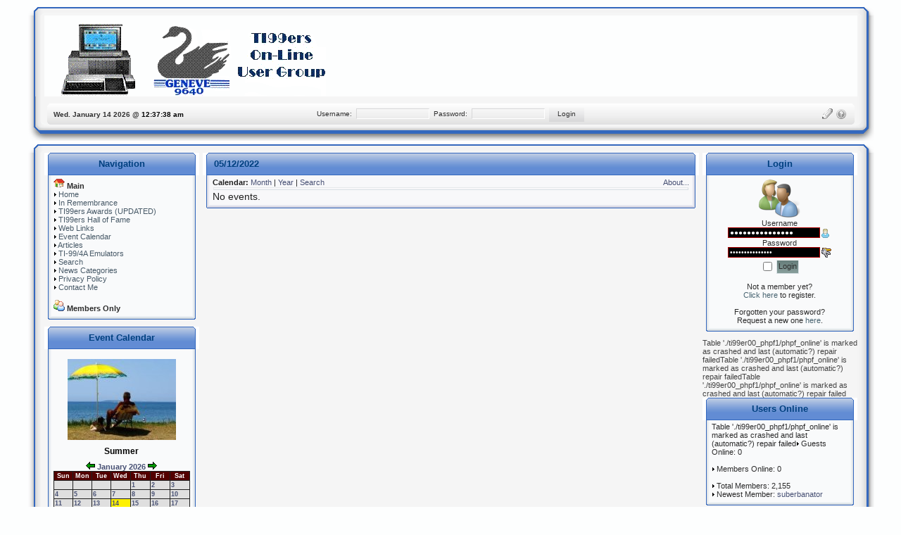

--- FILE ---
content_type: text/html; charset=UTF-8
request_url: http://ti99ers.peterfleeman.com/infusions/aw_ecal_panel/day.php?date=2022-05-12
body_size: 34616
content:
<!DOCTYPE html PUBLIC '-//W3C//DTD XHTML 1.0 Transitional//EN' 'http://www.w3.org/TR/xhtml1/DTD/xhtml1-transitional.dtd'>
<html xmlns='http://www.w3.org/1999/xhtml' xml:lang='en' lang='en'>
<head>
<title>TI99ers On-Line User Group</title>
<meta http-equiv='Content-Type' content='text/html; charset=iso-8859-1' />
<meta name='description' content='' />
<meta name='keywords' content='TI99ers, olug, TI-99, Geneve' />
<link rel='stylesheet' href='../../themes/TLC/styles.css' type='text/css' media='screen' />
<link rel='shortcut icon' href='../../images/favicon.ico' type='image/x-icon' />
<script type='text/javascript' src='../../includes/jquery/jquery.js'></script>
<script type='text/javascript' src='../../includes/jscript.js'></script>
<link rel='stylesheet' href='../../infusions/aw_ecal_panel/css/calendar.css' type='text/css' />
<link rel='stylesheet' href='../../infusions/super_user_info_panel/include/userstyle.css' type='text/css' />
<script type='text/javascript' src='../../infusions/super_user_info_panel/include/eui.js'></script>
</head>
<body>
<table cellspacing='0' cellpadding='0' width='96%' align='center'><tr>
<td class='my-top-left'></td>
<td class='my-top-center'></td>
<td class='my-top-right'></td>
</tr><tr>
<td class='border-left'></td>
<td class='full-header' align='center'>
<table cellpadding='0' cellspacing='0' width='100%' align='center' border='0'><tr>
<td align='left' width='50%' valign='top'><img src='../../images/olug_logo.png' width='400' height='105' border='0' /></td>
<td align='right' width='50%' valign='top'></td>
</tr></table>
<td align='right' class='border-right'></td>
<table cellpadding='0' cellspacing='0' width='96%' align='center'><tr>
<td class='header-btm-left'></td>
<td class='header-btm' width='20%' valign='middle'>
<span class='clock'>Wed. January 14 2026&nbsp;@</span>
<span id='tick2'>
</span>
<script type='text/Javascript'>
<!--

/*By JavaScript Kit
http://javascriptkit.com
Credit MUST stay intact for use
*/

function show2(){
if (!document.all&&!document.getElementById)
return
thelement=document.getElementById? document.getElementById('tick2'): document.all.tick2
var Digital=new Date()
var hours=Digital.getHours()
var minutes=Digital.getMinutes()
var seconds=Digital.getSeconds()
var dn='pm'
if (hours<12)
dn='am'
if (hours>12)
hours=hours-12
if (hours==0)
hours=12
if (minutes<=9)
minutes='0'+minutes
if (seconds<=9)
seconds='0'+seconds
var ctime=hours+':'+minutes+':'+seconds+' '+dn
thelement.innerHTML='<b style=\'font-size:1em;color:#000;\'>'+ctime+'</b>'
setTimeout('show2()',1000)
}
window.onload=show2
//-->
</script>
</td>
<td class='header-btm' align='center' valign='middle'>

<form name='loginform2' method='post' action='day.php'>
Username:&nbsp;
<input type='text' name='user_name' class='textbox' style='width:100px;'/>&nbsp;
Password:&nbsp;
<input type='password' name='user_pass' class='textbox' style='width:100px;'/>&nbsp;
<input type='submit' name='login' value='Login' class='button2'/>
</form></td>
<td class='header-btm' align='right' valign='middle' width='20%'>
      <div id='menu'>
        <ul>
        <li><a id='lp' href='../../lostpassword.php' title='Lost password'></a></li>
        <li><a id='register' href='../../register.php' title='Register'></a></li> 

        </ul>
      </div>
      </td>
<td align='right' class='header-btm-right'></td>
</tr></table>
<div class='spacer2'></div>
<table cellpadding='0' cellspacing='0' align='center'><tr>
<td>
</td>
</tr></table>
<table cellpadding='0' cellspacing='0' width='96%' align='center'><tr>
<td><img src='../../themes/TLC/images/center-left.png' alt='center-left.png' /></td>
<td class='content' style='width:100%;'></td>
<td align='right'><img src='../../themes/TLC/images/center-right.png' alt='center-right.png' /></td>
</tr></table>
<table cellpadding='0' cellspacing='0' border='0' width='96%' align='center'><tr>
<td class='border-left'></td>
<td class='side-border-left' valign='top'><table cellpadding='0' cellspacing='0' style='width:100%;'><tr>
<td class='scapmain-left'></td>
<td align='center' class='scapmain'>Navigation</td>
<td align='right' class='scapmain-right'></td>
</tr></table>
<table cellpadding='0' cellspacing='0' style='width:100%;'><tr>
<td class='side-left'></td>
<td class='side-body'>
<img src='../../infusions/navigation_panel/images/main.png' width='16 height='16' alt=''>&nbsp;<strong>Main</strong><br />
<span class='indent'><img src='../../themes/TLC/images/bullet.gif'></span> <a href='../../index.php' class='side'>Home</a><br />
<span class='indent'><img src='../../themes/TLC/images/bullet.gif'></span> <a href='../../viewpage.php?page_id=4' class='side'>In Remembrance</a><br />
<span class='indent'><img src='../../themes/TLC/images/bullet.gif'></span> <a href='../../viewpage.php?page_id=5' class='side'>TI99ers Awards (UPDATED)</a><br />
<span class='indent'><img src='../../themes/TLC/images/bullet.gif'></span> <a href='http://ti99ers.org/hof/' target='_blank' class='side'>TI99ers Hall of Fame</a><br />
<span class='indent'><img src='../../themes/TLC/images/bullet.gif'></span> <a href='../../weblinks.php' class='side'>Web Links</a><br />
<span class='indent'><img src='../../themes/TLC/images/bullet.gif'></span> <a href='../../infusions/aw_ecal_panel/index.php' class='side'>Event Calendar</a><br />
<span class='indent'><img src='../../themes/TLC/images/bullet.gif'></span> <a href='../../articles.php' class='side'>Articles</a><br />
<span class='indent'><img src='../../themes/TLC/images/bullet.gif'></span> <a href='../../viewpage.php?page_id=6' class='side'>TI-99/4A Emulators</a><br />
<span class='indent'><img src='../../themes/TLC/images/bullet.gif'></span> <a href='../../search.php' class='side'>Search</a><br />
<span class='indent'><img src='../../themes/TLC/images/bullet.gif'></span> <a href='../../news_cats.php' class='side'>News Categories</a><br />
<span class='indent'><img src='../../themes/TLC/images/bullet.gif'></span> <a href='../../viewpage.php?page_id=11' class='side'>Privacy Policy</a><br />
<span class='indent'><img src='../../themes/TLC/images/bullet.gif'></span> <a href='../../contact.php' class='side'>Contact Me</a><br />
<br /><img src='../../infusions/navigation_panel/images/members.png' width='16 height='16' alt=''>&nbsp;<strong>Members Only</strong><br />
</td>
<td align='right' class='side-right'></td>
</tr></table>
<table cellspacing='0' cellpadding='0' style='width:100%;'><tr>
<td class='side-btm-left'><img src='../../themes/TLC/images/blank.gif' alt='blank.gif' style='display:block;width:10px;height:5px;' /></td>
<td class='side-btm' style='width:100%;'></td>
<td class='side-btm-right'><img src='../../themes/TLC/images/blank.gif' alt='blank.gif' style='display:block;width:10px;height:5px;' /></td>
</tr></table>
<div class='spacer'></div>
<script type="text/javascript" src="../../infusions/aw_ecal_panel/include/boxover.js"></script><table cellpadding='0' cellspacing='0' style='width:100%;'><tr>
<td class='scapmain-left'></td>
<td align='center' class='scapmain'>Event Calendar</td>
<td align='right' class='scapmain-right'></td>
</tr></table>
<table cellpadding='0' cellspacing='0' style='width:100%;'><tr>
<td class='side-left'></td>
<td class='side-body'>
<table width="100%" cellpadding="0" cellspacing="0" border="0"><tr><td class="kalendar" align="center" valign="top"><table width="100%" cellpadding="0" cellspacing="0" border="0"><tr><td width="100%" align="center" valign="top"><script language="javascript1.2">

/***********************************************
* Flexi Slideshow- � Dynamic Drive (www.dynamicdrive.com)
* This notice must stay intact for use
* Visit http://www.dynamicdrive.com/ for full source code
***********************************************/

var variableslide=new Array()

variableslide[0]=['https://www.ti99ers.org/infusions/aw_ecal_panel/images/summer/pic01.jpg', '', '']
variableslide[1]=['https://www.ti99ers.org/infusions/aw_ecal_panel/images/summer/pic02.jpg', '', '']
variableslide[2]=['https://www.ti99ers.org/infusions/aw_ecal_panel/images/summer/pic03.jpg', '', '']
variableslide[3]=['https://www.ti99ers.org/infusions/aw_ecal_panel/images/summer/pic04.jpg', '', '']
variableslide[4]=['https://www.ti99ers.org/infusions/aw_ecal_panel/images/summer/pic05.jpg', '', '']
variableslide[5]=['https://www.ti99ers.org/infusions/aw_ecal_panel/images/summer/pic06.jpg', '', '']
variableslide[6]=['https://www.ti99ers.org/infusions/aw_ecal_panel/images/summer/pic07.jpg', '', '']
variableslide[7]=['https://www.ti99ers.org/infusions/aw_ecal_panel/images/summer/pic08.jpg', '', '']
variableslide[8]=['https://www.ti99ers.org/infusions/aw_ecal_panel/images/summer/pic09.jpg', '', '']
variableslide[9]=['https://www.ti99ers.org/infusions/aw_ecal_panel/images/summer/pic10.jpg', '', '']
variableslide[10]=['https://www.ti99ers.org/infusions/aw_ecal_panel/images/summer/pic11.jpg', '', '']
variableslide[11]=['https://www.ti99ers.org/infusions/aw_ecal_panel/images/summer/pic12.jpg', '', '']
variableslide[12]=['https://www.ti99ers.org/infusions/aw_ecal_panel/images/summer/pic13.jpg', '', '']
variableslide[13]=['https://www.ti99ers.org/infusions/aw_ecal_panel/images/summer/pic14.jpg', '', '']
variableslide[14]=['https://www.ti99ers.org/infusions/aw_ecal_panel/images/summer/pic15.jpg', '', '']

var slidewidth='154px'
var slideheight='115px'
var slidebgcolor=''

var slidedelay=8000

var ie=document.all
var dom=document.getElementById

for (i=0;i<variableslide.length;i++){
var cacheimage=new Image()
cacheimage.src=variableslide[i][0]
}

var currentslide=0

function rotateimages(){
contentcontainer='<center>'
if (variableslide[currentslide][1]!="")
contentcontainer+='<a href="'+variableslide[currentslide][1]+'">'
contentcontainer+='<img src="'+variableslide[currentslide][0]+'" border="0" vspace="3">'
if (variableslide[currentslide][1]!="")
contentcontainer+='</a>'
contentcontainer+='</center>'
if (variableslide[currentslide][2]!="")
contentcontainer+=variableslide[currentslide][2]

if (document.layers){
crossrotateobj.document.write(contentcontainer)
crossrotateobj.document.close()
}
else if (ie||dom)
crossrotateobj.innerHTML=contentcontainer
if (currentslide==variableslide.length-1) currentslide=0
else currentslide++
setTimeout("rotateimages()",slidedelay)
}

if (ie||dom)
document.write('<div id="slidedom" style="width:'+slidewidth+';height:'+slideheight+'; background-color:'+slidebgcolor+'"></div>')

function start_slider(){
crossrotateobj=dom? document.getElementById("slidedom") : ie? document.all.slidedom : document.slidensmain.document.slidenssub
if (document.layers)
document.slidensmain.visibility="show"
rotateimages()
}

if (ie||dom)
start_slider()
else if (document.layers)
window.onload=start_slider

</script><ilayer id="slidensmain" width=&{slidewidth}; height=&{slideheight}; bgColor=&{slidebgcolor}; visibility=hide><layer id="slidenssub" width=&{slidewidth}; left=0 top=0></layer></ilayer></td></tr></table><div style="text-align:center;"><br /><span class="pictext">Summer</span></div></td></tr></table><div style="text-align:center;"> <a href="day.php?date=2022-05-12&amp;y=2025&amp;m=12"><img src="../../infusions/aw_ecal_panel/icons/arrows/left.gif" border="0" alt="" title="Previous Month" /></a> <a href="../../infusions/aw_ecal_panel/calendar.php?y=2026&amp;m=1"><strong>January 2026</strong></a> <a href="day.php?date=2022-05-12&amp;y=2026&amp;m=2"><img src="../../infusions/aw_ecal_panel/icons/arrows/right.gif" border="0" alt="" title="Next Month" /></a></div>
<table class="awec_calendar" cellspacing="1" cellpadding="0" width="100%">
<colgroup>
	<col width="13%" span="7" />
</colgroup>
<thead>
<tr>
	<th class="dayofweek">Sun</th>
	<th class="dayofweek">Mon</th>
	<th class="dayofweek">Tue</th>
	<th class="dayofweek">Wed</th>
	<th class="dayofweek">Thu</th>
	<th class="dayofweek">Fri</th>
	<th class="dayofweek">Sat</th>
</tr>
</thead>
<tbody>
<tr>
	<td class="invalid">&nbsp;</td>
	<td class="invalid">&nbsp;</td>
	<td class="invalid">&nbsp;</td>
	<td class="invalid">&nbsp;</td>
	<td class="normal-day" valign="top"><b><a href="../../infusions/aw_ecal_panel/day.php?date=2026-01-01"> 1</a></b></td>
	<td class="normal-day" valign="top"><b><a href="../../infusions/aw_ecal_panel/day.php?date=2026-01-02"> 2</a></b></td>
	<td class="weekend-noevent" valign="top"><b><a href="../../infusions/aw_ecal_panel/day.php?date=2026-01-03"> 3</a></b></td>
</tr>
<tr>
	<td class="weekend-noevent" valign="top"><b><a href="../../infusions/aw_ecal_panel/day.php?date=2026-01-04"> 4</a></b></td>
	<td class="normal-day" valign="top"><b><a href="../../infusions/aw_ecal_panel/day.php?date=2026-01-05"> 5</a></b></td>
	<td class="normal-day" valign="top"><b><a href="../../infusions/aw_ecal_panel/day.php?date=2026-01-06"> 6</a></b></td>
	<td class="normal-day" valign="top"><b><a href="../../infusions/aw_ecal_panel/day.php?date=2026-01-07"> 7</a></b></td>
	<td class="normal-day" valign="top"><b><a href="../../infusions/aw_ecal_panel/day.php?date=2026-01-08"> 8</a></b></td>
	<td class="normal-day" valign="top"><b><a href="../../infusions/aw_ecal_panel/day.php?date=2026-01-09"> 9</a></b></td>
	<td class="weekend-noevent" valign="top"><b><a href="../../infusions/aw_ecal_panel/day.php?date=2026-01-10">10</a></b></td>
</tr>
<tr>
	<td class="weekend-noevent" valign="top"><b><a href="../../infusions/aw_ecal_panel/day.php?date=2026-01-11">11</a></b></td>
	<td class="normal-day" valign="top"><b><a href="../../infusions/aw_ecal_panel/day.php?date=2026-01-12">12</a></b></td>
	<td class="normal-day" valign="top"><b><a href="../../infusions/aw_ecal_panel/day.php?date=2026-01-13">13</a></b></td>
	<td class="today-day" valign="top"><b><a href="../../infusions/aw_ecal_panel/day.php?date=2026-01-14">14</a></b></td>
	<td class="normal-day" valign="top"><b><a href="../../infusions/aw_ecal_panel/day.php?date=2026-01-15">15</a></b></td>
	<td class="normal-day" valign="top"><b><a href="../../infusions/aw_ecal_panel/day.php?date=2026-01-16">16</a></b></td>
	<td class="weekend-noevent" valign="top"><b><a href="../../infusions/aw_ecal_panel/day.php?date=2026-01-17">17</a></b></td>
</tr>
<tr>
	<td class="weekend-noevent" valign="top"><b><a href="../../infusions/aw_ecal_panel/day.php?date=2026-01-18">18</a></b></td>
	<td class="normal-day" valign="top"><b><a href="../../infusions/aw_ecal_panel/day.php?date=2026-01-19">19</a></b></td>
	<td class="normal-day" valign="top"><b><a href="../../infusions/aw_ecal_panel/day.php?date=2026-01-20">20</a></b></td>
	<td class="normal-day" valign="top"><b><a href="../../infusions/aw_ecal_panel/day.php?date=2026-01-21">21</a></b></td>
	<td class="normal-day" valign="top"><b><a href="../../infusions/aw_ecal_panel/day.php?date=2026-01-22">22</a></b></td>
	<td class="normal-day" valign="top"><b><a href="../../infusions/aw_ecal_panel/day.php?date=2026-01-23">23</a></b></td>
	<td class="weekend-noevent" valign="top"><b><a href="../../infusions/aw_ecal_panel/day.php?date=2026-01-24">24</a></b></td>
</tr>
<tr>
	<td class="weekend-noevent" valign="top"><b><a href="../../infusions/aw_ecal_panel/day.php?date=2026-01-25">25</a></b></td>
	<td class="normal-day" valign="top"><b><a href="../../infusions/aw_ecal_panel/day.php?date=2026-01-26">26</a></b></td>
	<td class="normal-day" valign="top"><b><a href="../../infusions/aw_ecal_panel/day.php?date=2026-01-27">27</a></b></td>
	<td class="normal-day" valign="top"><b><a href="../../infusions/aw_ecal_panel/day.php?date=2026-01-28">28</a></b></td>
	<td class="normal-day" valign="top"><b><a href="../../infusions/aw_ecal_panel/day.php?date=2026-01-29">29</a></b></td>
	<td class="normal-day" valign="top"><b><a href="../../infusions/aw_ecal_panel/day.php?date=2026-01-30">30</a></b></td>
	<td class="weekend-noevent" valign="top"><b><a href="../../infusions/aw_ecal_panel/day.php?date=2026-01-31">31</a></b></td>
</tr>
<tr>
	<td class="invalid">&nbsp;</td>
	<td class="invalid">&nbsp;</td>
	<td class="invalid">&nbsp;</td>
	<td class="invalid">&nbsp;</td>
	<td class="invalid">&nbsp;</td>
	<td class="invalid">&nbsp;</td>
	<td class="invalid">&nbsp;</td>
</tr>
</tbody>
</table><table width='100%'><tr>
<td colspan='3' align='left'><span style='font-size: 9px; font-weight: bold; color: #000084;'><u>Legend:</u></span></td>
</tr><tr>
<td height='10' width='40%' align='left'><span style='font-size: 9px; color: #840000;'><b>Normal:</b></span>&nbsp;</td><td width='45%'></td><td width='15%' align='right' class='normal-day2'></td>
</tr><tr>
<td><span style='font-size: 9px; color: #840000;'><b>Event:</b></span>&nbsp;</td><td></td><td align='right' class='event-day2'></td>
</tr><tr>
<td><span style='font-size: 9px; color: #840000;'><b>Today:</b></span>&nbsp;</td><td></td><td align='right' class='today-day2'></td>
</tr><tr>
<td width='100%' align='center' colspan='3'><img src='../../infusions/aw_ecal_panel/images/calbar.png' alt='' /></td>
</tr></table></td>
<td align='right' class='side-right'></td>
</tr></table>
<table cellspacing='0' cellpadding='0' style='width:100%;'><tr>
<td class='side-btm-left'><img src='../../themes/TLC/images/blank.gif' alt='blank.gif' style='display:block;width:10px;height:5px;' /></td>
<td class='side-btm' style='width:100%;'></td>
<td class='side-btm-right'><img src='../../themes/TLC/images/blank.gif' alt='blank.gif' style='display:block;width:10px;height:5px;' /></td>
</tr></table>
<div class='spacer'></div>
<table cellpadding='0' cellspacing='0' style='width:100%;'><tr>
<td class='scapmain-left'></td>
<td align='center' class='scapmain'>Member Birthdays</td>
<td class='scapmain' align='right'><img src='../../themes/TLC/images/panel_off.gif' id='b_MemberBirthdays' class='panelbutton' alt='' onclick="javascript:flipBox('MemberBirthdays')" /></td>
<td align='right' class='scapmain-right'></td>
</tr></table>
<table cellpadding='0' cellspacing='0' style='width:100%;'><tr>
<td class='side-left'></td>
<td class='side-body'>
<div id='box_MemberBirthdays'>
<div align='center'><img src='../../infusions/bday_panel/images/01.gif' width='43' height='45' border='0' alt='' /></div><br />
<div align='center'>None in January</div><br />
<hr /><div align='center'>No Birthdays Today</div><br />
</div>
</td>
<td align='right' class='side-right'></td>
</tr></table>
<table cellspacing='0' cellpadding='0' style='width:100%;'><tr>
<td class='side-btm-left'><img src='../../themes/TLC/images/blank.gif' alt='blank.gif' style='display:block;width:10px;height:5px;' /></td>
<td class='side-btm' style='width:100%;'></td>
<td class='side-btm-right'><img src='../../themes/TLC/images/blank.gif' alt='blank.gif' style='display:block;width:10px;height:5px;' /></td>
</tr></table>
<div class='spacer'></div>
<table cellpadding='0' cellspacing='0' style='width:100%;'><tr>
<td class='scapmain-left'></td>
<td align='center' class='scapmain'>Forum Threads</td>
<td align='right' class='scapmain-right'></td>
</tr></table>
<table cellpadding='0' cellspacing='0' style='width:100%;'><tr>
<td class='side-left'></td>
<td class='side-body'>
<div class='side-label'><strong>Newest Threads</strong></div>
<img class='bullet' src='../../themes/TLC/images/bullet.gif' alt='bullet.gif' border='0'/> <a href='../../forum/viewthread.php?thread_id=77' title='Call for Jim Peterson Achievement Award Nominations - Class of 2017.' class='side'>Call for Jim Peterso...</a><br />
<img class='bullet' src='../../themes/TLC/images/bullet.gif' alt='bullet.gif' border='0'/> <a href='../../forum/viewthread.php?thread_id=6' title='OLUG Rules' class='side'>OLUG Rules</a><br />
<div class='side-label'><strong>Hottest Threads</strong></div>
<div style='text-align:center'>No Threads created</div>
</td>
<td align='right' class='side-right'></td>
</tr></table>
<table cellspacing='0' cellpadding='0' style='width:100%;'><tr>
<td class='side-btm-left'><img src='../../themes/TLC/images/blank.gif' alt='blank.gif' style='display:block;width:10px;height:5px;' /></td>
<td class='side-btm' style='width:100%;'></td>
<td class='side-btm-right'><img src='../../themes/TLC/images/blank.gif' alt='blank.gif' style='display:block;width:10px;height:5px;' /></td>
</tr></table>
<div class='spacer'></div>
<table cellpadding='0' cellspacing='0' style='width:100%;'><tr>
<td class='scapmain-left'></td>
<td align='center' class='scapmain'>Latest Articles</td>
<td align='right' class='scapmain-right'></td>
</tr></table>
<table cellpadding='0' cellspacing='0' style='width:100%;'><tr>
<td class='side-left'></td>
<td class='side-body'>
<img class='bullet' src='../../themes/TLC/images/bullet.gif' alt='bullet.gif' border='0'/> <a href='../../articles.php?article_id=12' title='Nominations Closed' class='side'>Nominations Closed</a><br />
<img class='bullet' src='../../themes/TLC/images/bullet.gif' alt='bullet.gif' border='0'/> <a href='../../articles.php?article_id=11' title='Nominations are closed' class='side'>Nominations are closed</a><br />
<img class='bullet' src='../../themes/TLC/images/bullet.gif' alt='bullet.gif' border='0'/> <a href='../../articles.php?article_id=10' title='Multiplan Part 10 by Audrey Bucher' class='side'>Multiplan Part 10 by...</a><br />
<img class='bullet' src='../../themes/TLC/images/bullet.gif' alt='bullet.gif' border='0'/> <a href='../../articles.php?article_id=9' title='Multiplan Part 9 by Audrey Bucher' class='side'>Multiplan Part 9 by ...</a><br />
<img class='bullet' src='../../themes/TLC/images/bullet.gif' alt='bullet.gif' border='0'/> <a href='../../articles.php?article_id=8' title='Multiplan Part 8 by Audrey Bucher' class='side'>Multiplan Part 8 by ...</a><br />
</td>
<td align='right' class='side-right'></td>
</tr></table>
<table cellspacing='0' cellpadding='0' style='width:100%;'><tr>
<td class='side-btm-left'><img src='../../themes/TLC/images/blank.gif' alt='blank.gif' style='display:block;width:10px;height:5px;' /></td>
<td class='side-btm' style='width:100%;'></td>
<td class='side-btm-right'><img src='../../themes/TLC/images/blank.gif' alt='blank.gif' style='display:block;width:10px;height:5px;' /></td>
</tr></table>
<div class='spacer'></div>
</td>
<td class='main-bg' valign='top'><noscript><div class='noscript-message admin-message'>Oh no! Where's the <strong>JavaScript</strong>?<br />Your Web browser does not have JavaScript enabled or does not support JavaScript. Please <strong>enable JavaScript</strong> on your Web browser to properly view this Web site,<br /> or <strong>upgrade</strong> to a Web browser that does support JavaScript; <a href='http://firefox.com' rel='nofollow' title='Mozilla Firefox'>Firefox</a>, <a href='http://apple.com/safari/' rel='nofollow' title='Safari'>Safari</a>, <a href='http://opera.com' rel='nofollow' title='Opera Web Browser'>Opera</a>, <a href='http://www.google.com/chrome' rel='nofollow' title='Google Chrome'>Chrome</a> or a version of <a href='http://www.microsoft.com/windows/internet-explorer/' rel='nofollow' title='Internet Explorer'>Internet Explorer</a> newer then version 6.</div>
</noscript>
<!--error_handler-->
<script type='text/javascript'>
function ec_confirm_delete() {
	return confirm("Sure you want to delete?");
}
</script>
<table cellpadding='0' cellspacing='0' style='width:100%;'><tr>
<td class='capmain-left'></td>
<td class='capmain'>05/12/2022</td>
<td align='right' class='capmain-right'></td>
</tr></table>
<table cellpadding='0' cellspacing='0' style='width:100%;'><tr>
<td class='purple-left'></td>
<td class='main-body'>

<table border="0" cellspacing="0" cellpadding="0" width="100%">
<colgroup>
	<col width="48%" />
	<col width="4%" />
	<col width="48%" />
</colgroup>
<tbody>
<tr>
	<td valign="top">
		<strong>Calendar:</strong>
		<a href="../../infusions/aw_ecal_panel/calendar.php">Month</a>
		| <a href="../../infusions/aw_ecal_panel/browse.php">Year</a>
		| <a href="../../infusions/aw_ecal_panel/search.php">Search</a>
	</td>
	<td>&nbsp;</td>
	<td align="right" valign="bottom"><a href="../../infusions/aw_ecal_panel/about.php">About...</a>
	</td>
</tr>
</tbody>
</table>
<hr />No events.</td>
<td align='right' class='purple-right'></td>
</tr></table>
<table cellspacing='0' cellpadding='0' style='width:100%;'><tr>
<td><img src='../../themes/TLC/images/purple-btm-left.png' alt='purple-btm-left.png' /></td>
<td class='purple-btm' style='width:100%;'></td>
<td align='right'><img src='../../themes/TLC/images/purple-btm-right.png' alt='purple-btm-right.png' /></td>
</tr></table>
<div class='spacer'></div>
</td>
<td class='side-border-right' valign='top'><table cellpadding='0' cellspacing='0' style='width:100%;'><tr>
<td class='scapmain-left'></td>
<td align='center' class='scapmain'>Login</td>
<td align='right' class='scapmain-right'></td>
</tr></table>
<table cellpadding='0' cellspacing='0' style='width:100%;'><tr>
<td class='side-left'></td>
<td class='side-body'>
<div style='text-align:center'>
<img src='../../infusions/super_user_info_panel/images/login.png' alt='' /><form name='loginform' method='post' action='day.php'>
Username<br />
<table align='center' cellpadding='0' cellspacing='0' border='0'><tr><td><input type='text' name='user_name' class='mybox' value='&#9679;&#9679;&#9679;&#9679;&#9679;&#9679;&#9679;&#9679;&#9679;&#9679;&#9679;&#9679;&#9679;&#9679;&#9679;' onfocus='this.value=""' style='width: 125px;' /></td>
<td><img src='../../infusions/super_user_info_panel/images/username.gif' alt='' /></td></tr></table>
Password<br />
<table align='center' cellpadding='0' cellspacing='0' border='0'><tr><td><input type='password' name='user_pass' class='mybox' value='&#9679;&#9679;&#9679;&#9679;&#9679;&#9679;&#9679;&#9679;&#9679;&#9679;&#9679;&#9679;&#9679;&#9679;&#9679;' onfocus='this.value=""' style='width: 125px;' /></td>
<td><img src='../../infusions/super_user_info_panel/images/userpass.gif' alt='' /></td></tr></table>
<input type='checkbox' name='remember_me' value='y' title='Remember Me' style='vertical-align:middle;' />
<input type='submit' name='login' value='Login' class='button' /><br />
</form>
<br />
Not a member yet?<br /><a href='http://www.ti99ers.org/viewpage.php?page_id=16' class='side'>Click here</a> to register.<br /><br />
Forgotten your password?<br />Request a new one <a href='../../lostpassword.php' class='side'>here</a>.
</div>
</td>
<td align='right' class='side-right'></td>
</tr></table>
<table cellspacing='0' cellpadding='0' style='width:100%;'><tr>
<td class='side-btm-left'><img src='../../themes/TLC/images/blank.gif' alt='blank.gif' style='display:block;width:10px;height:5px;' /></td>
<td class='side-btm' style='width:100%;'></td>
<td class='side-btm-right'><img src='../../themes/TLC/images/blank.gif' alt='blank.gif' style='display:block;width:10px;height:5px;' /></td>
</tr></table>
<div class='spacer'></div>
Table './ti99er00_phpf1/phpf_online' is marked as crashed and last (automatic?) repair failedTable './ti99er00_phpf1/phpf_online' is marked as crashed and last (automatic?) repair failedTable './ti99er00_phpf1/phpf_online' is marked as crashed and last (automatic?) repair failed<table cellpadding='0' cellspacing='0' style='width:100%;'><tr>
<td class='scapmain-left'></td>
<td align='center' class='scapmain'>Users Online</td>
<td align='right' class='scapmain-right'></td>
</tr></table>
<table cellpadding='0' cellspacing='0' style='width:100%;'><tr>
<td class='side-left'></td>
<td class='side-body'>
Table './ti99er00_phpf1/phpf_online' is marked as crashed and last (automatic?) repair failed<img class='bullet' src='../../themes/TLC/images/bullet.gif' alt='bullet.gif' border='0'/> Guests Online: 0<br /><br />
<img class='bullet' src='../../themes/TLC/images/bullet.gif' alt='bullet.gif' border='0'/> Members Online: 0<br />
<br />
<img class='bullet' src='../../themes/TLC/images/bullet.gif' alt='bullet.gif' border='0'/> Total Members: 2,155<br />
<img class='bullet' src='../../themes/TLC/images/bullet.gif' alt='bullet.gif' border='0'/> Newest Member: <span class='side'><a href='../../profile.php?lookup=255' class='profile-link'>suberbanator</a></span>
</td>
<td align='right' class='side-right'></td>
</tr></table>
<table cellspacing='0' cellpadding='0' style='width:100%;'><tr>
<td class='side-btm-left'><img src='../../themes/TLC/images/blank.gif' alt='blank.gif' style='display:block;width:10px;height:5px;' /></td>
<td class='side-btm' style='width:100%;'></td>
<td class='side-btm-right'><img src='../../themes/TLC/images/blank.gif' alt='blank.gif' style='display:block;width:10px;height:5px;' /></td>
</tr></table>
<div class='spacer'></div>
<table cellpadding='0' cellspacing='0' style='width:100%;'><tr>
<td class='scapmain-left'></td>
<td align='center' class='scapmain'>Shoutbox</td>
<td align='right' class='scapmain-right'></td>
</tr></table>
<table cellpadding='0' cellspacing='0' style='width:100%;'><tr>
<td class='side-left'></td>
<td class='side-body'>
<div style='text-align:center'>You must login to post a message.</div><br />
<div class='shoutboxname'><span class='side'><a href='../../profile.php?lookup=1' class='profile-link'>admin</a></span>
</div>
<div class='shoutboxdate'>December 21 2017</div><div class='shoutbox'>I wish each and everyone one a very Blessed Christmas and a prosperous New Year!  <img src='../../images/smiley/114.gif' alt='Santa' style='vertical-align:middle;' /></div>
<br />
<div class='shoutboxname'><span class='side'><a href='../../profile.php?lookup=69' class='profile-link'>Chanur</a></span>
</div>
<div class='shoutboxdate'>December 31 2016</div><div class='shoutbox'>Happy New Year all  <img src='../../images/smiley/smile.gif' alt='Smile' style='vertical-align:middle;' /></div>
<br />
<div class='shoutboxname'><span class='side'><a href='../../profile.php?lookup=69' class='profile-link'>Chanur</a></span>
</div>
<div class='shoutboxdate'>June 23 2016</div><div class='shoutbox'>Hi Mike, welcome  <img src='../../images/smiley/smile.gif' alt='Smile' style='vertical-align:middle;' />. There are still lots of TI99 users out there  <img src='../../images/smiley/smile.gif' alt='Smile' style='vertical-align:middle;' /></div>
<br />
<div class='shoutboxname'><span class='side'><a href='../../profile.php?lookup=93' class='profile-link'>Mike</a></span>
</div>
<div class='shoutboxdate'>June 22 2016</div><div class='shoutbox'>Just wanted to say &#39;I&#39;m glad I found you!&#39; Pulled out my TI and have started to play with it again. I forgot how much fun it was. Wish there were more people out there still using it!</div>
<br />
<div class='shoutboxname'><span class='side'><a href='../../profile.php?lookup=69' class='profile-link'>Chanur</a></span>
</div>
<div class='shoutboxdate'>April 23 2016</div><div class='shoutbox'>Hello my fellow ti99ers, have a great weekend  <img src='../../images/smiley/smile.gif' alt='Smile' style='vertical-align:middle;' /></div>
<br />
<div style='text-align:center'>
<a href='../../infusions/shoutbox_panel/shoutbox_archive.php' class='side'>Shoutbox Archive</a>
</div>
</td>
<td align='right' class='side-right'></td>
</tr></table>
<table cellspacing='0' cellpadding='0' style='width:100%;'><tr>
<td class='side-btm-left'><img src='../../themes/TLC/images/blank.gif' alt='blank.gif' style='display:block;width:10px;height:5px;' /></td>
<td class='side-btm' style='width:100%;'></td>
<td class='side-btm-right'><img src='../../themes/TLC/images/blank.gif' alt='blank.gif' style='display:block;width:10px;height:5px;' /></td>
</tr></table>
<div class='spacer'></div>
<table cellpadding='0' cellspacing='0' style='width:100%;'><tr>
<td class='scapmain-left'></td>
<td align='center' class='scapmain'>Member Poll</td>
<td align='right' class='scapmain-right'></td>
</tr></table>
<table cellpadding='0' cellspacing='0' style='width:100%;'><tr>
<td class='side-left'></td>
<td class='side-body'>
<div style='text-align:center'>There are no polls defined.</div>
</td>
<td align='right' class='side-right'></td>
</tr></table>
<table cellspacing='0' cellpadding='0' style='width:100%;'><tr>
<td class='side-btm-left'><img src='../../themes/TLC/images/blank.gif' alt='blank.gif' style='display:block;width:10px;height:5px;' /></td>
<td class='side-btm' style='width:100%;'></td>
<td class='side-btm-right'><img src='../../themes/TLC/images/blank.gif' alt='blank.gif' style='display:block;width:10px;height:5px;' /></td>
</tr></table>
<div class='spacer'></div>
</td>
<td align='right' class='border-right'></td>
</tr></table>
<table cellspacing='0' cellpadding='0' width='96%' align='center'><tr>
<td><img src='../../themes/TLC/images/centerb-left.png' alt='centerb-left.png' /></td>
<td class='centerb' style='width:100%;'></td>
<td align='right'><img src='../../themes/TLC/images/centerb-right.png' alt='centerb-right.png' /></td>
</tr></table>
<div class='spacer2'></div>
<table cellpadding='0' cellspacing='0' width='96%' align='center'><tr>
<td><img src='../../themes/TLC/images/center-left.png' alt='center-left.png' /></td>
<td class='content' style='width:100%;'></td>
<td align='right'><img src='../../themes/TLC/images/center-right.png' alt='center-right.png' /></td>
</tr></table>
<table cellpadding='0' cellspacing='0' width='96%' align='center'><tr>
<td class='border-left'></td>
<td align='center' class='main-footer' valign='top'></td>
<td align='right' class='border-right'></td>
</tr></table>
<table cellpadding='0' cellspacing='0' width='96%' align='center'><tr>
<td class='footer-left'></td>
<td align='left' class='footer' style='width:20%;' valign='middle'><!--counter-->133,677,721 unique visits</td>
<td align='center' class='footer' valign='top'>Copyright &copy; by Paradigm Consulting 2004 - 2026 All Rights Reserved<br />Thanks to Terry Broullette(Grimloch) for his codes/apps
which make this Website more useful and user friendly</td>
<td align='right' class='footer' style='width:20%;' valign='middle'><p style='margin:0;'>Theme TLC by Harly<br />Highly Modified by Grimloch</p></td>
<td align='right' class='footer-right'></td>
</tr></table>
<table cellspacing='0' cellpadding='0' width='96%' align='center'><tr>
<td><img src='../../themes/TLC/images/centerb-left.png' alt='centerb-left.png' /></td>
<td class='centerb' style='width:100%;'></td>
<td align='right'><img src='../../themes/TLC/images/centerb-right.png' alt='centerb-right.png' /></td>
</tr></table>
<div align='center' class='footer'>Powered by <a href='https://www.php-fusion.co.uk'>PHP-Fusion</a> Copyright &copy; 2026 PHP-Fusion Inc<br />
Released as free software without warranties under <a href='http://www.fsf.org/licensing/licenses/agpl-3.0.html'>GNU Affero GPL</a> v3
</div><br />
</body>
</html>


--- FILE ---
content_type: text/css
request_url: http://ti99ers.peterfleeman.com/themes/TLC/styles.css
body_size: 16364
content:
/* Vertical navigation */
#navi {
height:30px;
margin:0;
padding:0 10px
}
#navi ul {
list-style-type:none;
margin:0;
padding:0 0 0 0;
}
#navi li {
overflow:hidden;
background-image:none;
float:left;
line-height:32px;
white-space:nowrap;
padding:0 1px;
}
#navi li a {
display:block;
width:110px;
height:30px;
font-size:1em;
font-family:Arial;
font-weight:normal;
color:#4A6371;
text-decoration:none;
background:url(images/nav-bg.png) no-repeat;
background-position:0 0;
text-align:center;
}
#navi li a:hover {
width:110px;
height:30px;
line-height:26px;
background:url(images/nav-bg2.png) no-repeat;
background-position:0 0;
color:#435865;
text-decoration:none;
}

/* Commen element properties */

a:active, a:active * {
      outline : none !important ;
}

a:focus, a:focus * {
      outline : none !important ;
}

a {
	color: #475074;
	text-decoration: none;
}

a:hover {
	color: #2C2C2C;
	text-decoration: underline;
}

.side-border-left a.side {
	color: #485A68;
	text-decoration: none;
}

.side-border-left a:hover.side {
	color: #2C2C2C;
	text-decoration: underline;
}

.side-border-right a.side {
	color: #486471;
	text-decoration: none;
}

.side-border-right a:hover.side {
	color: #2C2C2C;
	text-decoration: underline;
}

a.white, li.white a {
	color: #000;
	text-decoration: none;
}

a:hover.white, li.white a:hover {
	color: #444;
	text-decoration: none;
}

body {
	font-family: Verdana, Arial, Helvetica, sans-serif;
	font-size: 11px;
	color: #2F2F2F;
	background-color: #FDFEFE;
	padding: 0 5px 0 5px;
        margin-top: 10px;
}

hr {
	height: 0.1em;
	border: 0.1em solid;
	border-color: #E7EAEC #D8DFE4 #D8DFE4 #E7EAEC;
        margin: 1px;
}

.side-border-left hr {
	height: 0.1em;
	border: 0.1em solid;
	border-color: #E7EAEC #D8DFE4 #D8DFE4 #E7EAEC;
        margin: 1px;
}

.side-border-right hr {
	height: 0.1em;
	border: 0.1em solid;
	border-color: #E7EAEC #D8DFE4 #D8DFE4 #E7EAEC;
        margin: 1px;
}

td {
	font-family: Verdana, Arial, Helvetica, sans-serif;
	font-size: 11px;
}

pre {
	font-family: Verdana, Arial, Helvetica, sans-serif;
	font-size: 11px;
}

.alt {
	color: #626262;
}

.spacer {
	margin-bottom: 10px;
}

.spacer2 {
	margin-bottom: 5px;
}

.admin-message {
        width: 60%;
	font-family: Verdana, Arial, Helvetica, sans-serif;
	font-size: 12px;
	text-align: center;
	font-weight: bold;
	color: #53799F;
	background-color: #E9EFF4;
	border: 1px solid #DAE3EC;
	padding: 3px 4px 5px 4px;
	margin-bottom: 5px;
        margin-left: 20%;
}

/* Form element properties */

form {margin: 0px;}

img {border: 0px;}

.center, *[align="center"] {margin: 0 auto;}

.button {
	font-family: Verdana, Arial, Helvetica, sans-serif;
	font-size: 1em;
	color: #2F2F2F;
        background: url(images/button.gif) repeat-x;
	height: 20px;
        border: 1px solid;
	border-color: #FFFFFF #DCE4E8 #D5DEE3 #DCE4E8;
	margin-top: 2px;
        padding: 1px 2px 4px 2px;
        cursor: pointer;
}

.button:hover {
	color: #212121;
        background: url(images/button2.gif) repeat-x;
        border: 1px solid;
	border-color: #D5DEE3 #DCE4E8 #FFFFFF #DCE4E8;
}

.button2 {
	font-family: Verdana, Arial, Helvetica, sans-serif;
	font-size: 1em;
	color: #2F2F2F;
        background: url(images/button3.png) no-repeat;
        width: 50px;
	height: 20px;
        border: 0;
	margin-top: 2px;
        padding: 1px 2px 4px 2px;
        cursor: pointer;
}

.button2:hover {
        width: 50px;
	height: 20px;
	color: #212121;
        background:url(images/button4.png) no-repeat;
        border: 0;
}

.bbcode {
	font-family: Verdana, Arial, Helvetica, sans-serif;
	font-size: 10px;
	color: #000;
	background-color: #F1F2F2;
	border: 0.1em solid;
	border-color: #fff #DBDBDB #DBDBDB #fff;
	margin-top: 2px;
}

.textbox {
	font-family: Verdana, Arial, Helvetica, sans-serif;
	font-size: 1em;
	color: #000;
	background-color: #fff;
	border: 0.1em solid;
	border-color: #D8DFE4 #E7EAEC #E7EAEC #D8DFE4;
        padding: 1px;
}

.header-btm .textbox {
	font-family: Verdana, Arial, Helvetica, sans-serif;
	font-size: 1em;
	color: #2F2F2F;
	background-color: transparent;
	border: 0.1em solid;
	border-color: #D7D7D8 #fff #fff #D7D7D8;
        padding: 1px;
}

/* Header and footer properties */
.my-top-left {
        width: 24px;
        height: 12px;
        background: url(images/center-left.png) no-repeat;
}

.my-top-center {
        height: 12px;
        background: url(images/center1.png) repeat-x;
}

.my-top-right {
        width: 24px;
        height: 12px;
        background: url(images/center-right.png) no-repeat;
}

.full-header {
	font-family: Verdana, Arial, Helvetica, sans-serif;
	font-size: 10px;
	color: #000;
	background-color: #FDFEFE;
	padding-top: 10px;
}

.header-btm {
	font-family: Verdana, Arial, Helvetica, sans-serif;
	color: #2F2F2F;
	font-size: 0.9em;
	font-weight: normal;
        background: #F4F4F4 url(images/header-btm.png) repeat-x;
        padding: 0 5px 12px 5px;
}

.header-btm a {
	color: #626262;
	text-decoration: none;
}

.header-btm a:hover {
	color: #2C2C2C;
	text-decoration: none;
}

.header-btm-left {
	width: 32px;
	height: 63px;
        background: #F4F4F4 url(images/header-btm-left.png) no-repeat;
}

.header-btm-right {
	width: 32px;
	height: 63px;
        background: #F4F4F4 url(images/header-btm-right.png) no-repeat;
}

.clock {
        color: #2F2F2F;
        background: transparent;	
        font-weight: bold;
        font-size: 1em;
        border: 0;
}

.sub-header ul{
	margin: 0;
	padding: 0;
}

.sub-header ul li{
	display: inline;
}

.sub-header ul li.first-link .bullet{
	display: none;
}

.content {
	font-family: Verdana, Arial, Helvetica, sans-serif;
	font-weight: normal;
	font-size: 1.1em;
	color: #000;
        background: #F2F2F2 url(images/center.png) repeat-x;
	padding: 0;
        margin: 0;
}

.content-left {
	width: 24px;
	height: 26px;
        background: #F2F2F2 url(images/center-left.png) no-repeat;
}

.content-right {
	width: 24px;
	height: 26px;
        background: #F2F2F2 url(images/center-right.png) no-repeat;
}

.border-left {
        width: 24px;
        background: url(images/cborder-left.png) repeat-y;
}

.border-right {
        width: 24px;
        background: url(images/cborder-right.png) repeat-y;
}

.main-footer {
	font-family: Verdana, Arial, Helvetica, sans-serif;
	font-size: 10px;
	color: #2F2F2F;
	background-color: #F5F5F5;
        padding-bottom: 10px;
}

.main-footer a {
	font-family: Verdana, Arial, Helvetica, sans-serif;
	font-size: 10px;
	color: #626262;
}

.footer {
	font-family: Verdana, Arial, Helvetica, sans-serif;
	font-weight: normal;
	font-size: 0.8em;
	color: #2F2F2F;
        background: #F2F2F2 url(images/footer.png) repeat-x;
        padding: 0 10px 3px 10px;
}

.footer-left {
	width: 24px;
	height: 35px;
        background: #F2F2F2 url(images/footer-left.png) no-repeat;
}

.footer-right {
	width: 24px;
	height: 35px;
        background: #F2F2F2 url(images/footer-right.png) no-repeat;
}

.footer-top a {
	font-family: Verdana, Arial, Helvetica, sans-serif;
	font-size: 10px;
	color: #8A8B8C;
}

/* Side-Panel properties */

.side-border-left {
	color: #444;
        background: #F5F5F5;
	padding: 0px 0px 5px 0px;
	width: 220px;
}

.side-border-right {
	color: #444;
        background: #F5F5F5;
	padding: 0px 0px 5px 5px;
	width: 220px;
}

.side-border-left .scapmain {
	font-family: Verdana, Arial, Helvetica, sans-serif;
	font-size: 13px;
	font-weight: bold;
	color: #004080;
        background: url(images/title_bg.png) repeat-x;
	padding: 2px;
}

.side-border-left .scapmain-left {
	width: 10px;
	height: 32px;
        background: #F2F2F2 url(images/title_left.png) no-repeat;
}

.side-border-left .scapmain-right {
	width: 10px;
	height: 32px;
        background: #F2F2F2 url(images/title_right.png) no-repeat;
}

.side-border-right .scapmain {
	font-family: Verdana, Arial, Helvetica, sans-serif;
	font-size: 13px;
	font-weight: bold;
	color: #004080;
        background: #F2F2F2 url(images/titlel_bg.png) repeat-x;
	padding: 2px;
} 

.side-border-right .scapmain-left {
	width: 10px;
	height: 32px;
        background: #F2F2F2 url(images/titlel_left.png) no-repeat;
}

.side-border-right .scapmain-right {
	width: 10px;
	height: 32px;
        background: #F2F2F2 url(images/titlel_right.png) no-repeat;
}

.side-body {
	font-size: 1em;
	color: #2C2C2C;
        background: #F9FAFB;
	padding: 3px 3px 5px 3px;
}

.side-left {
        width: 10px;
        background: url(images/blue-left.png) repeat-y;
}

.side-right {
        width: 10px;
        background: url(images/blue-right.png) repeat-y;
}

.side-border-right .side-left {
        width: 10px;
        background: url(images/green-left.png) repeat-y;
}

.side-border-right .side-right {
        width: 10px;
        background: url(images/green-right.png) repeat-y;
}

.side-btm {
        height: 5px;
        background: url(images/blue-btm.png) repeat-x;
}

.side-border-right .side-btm {
        height: 5px;
        background: url(images/green-btm.png) repeat-x;
}

.side-btm-left {
        width: 10px;
        height: 5px;
        background: url(images/blue-btm-left.png) no-repeat;
}

.side-btm-right {
        width: 10px;
        height: 5px;
        background: url(images/blue-btm-right.png) no-repeat;
}

.side-border-right .side-btm-left {
        width: 10px;
        height: 5px;
        background: url(images/green-btm-left.png) no-repeat;
}

.side-border-right .side-btm-right {
        width: 10px;
        height: 5px;
        background: url(images/green-btm-right.png) no-repeat;
}

/* Center-Panel properties */

.main-body {
	font-size: 14px;
	color: #212121;
        background: #F8F8FA;
	padding: 4px;
}

.news-category {
	border: 0;
	margin: 3px 5px 0 0;
	float: left;
}

.news-footer {
	font-size: 0.9em;
	color: #626262;
	background-color: #F8F8FA;
        border-top: 0.1em solid #E3E3EC;
	padding: 2px 4px 2px 4px;
}

.news-footer a {
	font-size: 0.9em;
}

.capmain {
	font-family: Verdana, Arial, Helvetica, sans-serif;
	font-size: 13px;
	font-weight: bold;
	color: #004080;
        background: #F2F2F2 url(images/titlec_bg.png) repeat-x;
	padding: 2px 4px 2px 6px;
}

.capmain-left {
	width: 10px;
	height: 32px;
        background: #F2F2F2 url(images/titlec_left.png) no-repeat;
}

.capmain-right {
	width: 10px;
	height: 32px;
        background: #F2F2F2 url(images/titlec_right.png) no-repeat;
}

.purple-left {
        width: 10px;
        background: url(images/purple-left.png) repeat-y;
}

.purple-right {
        width: 10px;
        background: url(images/purple-right.png) repeat-y;
}

.purple-btm {
        height: 5px;
        background: url(images/purple-btm.png) repeat-x;
}

.centerb {
        background: url(images/centerb.png) repeat-x;
}

.content-btm-left {
	width: 32px;
	height: 29px;
        background: url(images/centerb-left.png) no-repeat;
}

.content-btm-right {
	width: 32px;
	height: 29px;
        background: url(images/centerb-right.png) no-repeat;
}

.main-bg {
	color: #444;
        background: #F5F5F5;
	padding: 0 0 10px 5px;
}

/* General table properties */

.tbl-border {
	border: 0.1em solid;
	border-color: #E7EAEC #D8DFE4 #D8DFE4 #E7EAEC;
}

.tbl {
	font-size: 1em;
	color: #2C2C2C;
	border: 0 solid;
	border-color: #D8DFE4 #E7EAEC #E7EAEC #D8DFE4;
	padding: 4px;
}

.tbl1 {
	font-size: 1em;
	color: #2C2C2C;
	background: #FDFEFE;
	border: 0.1em solid;
	border-color: #D8DFE4 #E7EAEC #E7EAEC #D8DFE4;
	padding: 4px;
}

.tbl2 {
	font-size: 1em;
	color: #2C2C2C;
	background: #F1F5FA;
	border: 0.1em solid;
	border-color: #D8DFE4 #E7EAEC #E7EAEC #D8DFE4;
	padding: 4px;
}

.forum-caption {
        height: 25px;
	font-size: 1em;
	font-weight: bold;
	color: #444;
        background: url(images/forum-bg.png) repeat-x;
	padding: 4px;
}

.quote {
	font-size: 1em;
	color: #626262;
	background-color: #F1F5FA;
	padding: 4px;
	margin: 2px 20px 2px 20px;
	border: 0.1em solid;
	border-color: #E7EAEC #D8DFE4 #D8DFE4 #E7EAEC;
}


.poll {
	height: 12px;
}

.comment-name {
	font-weight: bold;
	color: #C1C1C1;
}

.shoutboxname {
	font-weight: bold;
	color: #C1C1C1;
}

.shoutbox {
	color: #2C2C2C;
}

.shoutboxdate {
	font-size: 0.8em;
	color: #626262;
}

.small {
	font-size: 0.9em;
	font-weight: normal;
	color: #626262;
}

.tbl1 .small {
	font-size: 1em;
	font-weight: normal;
	color: #2C2C2C;
}

.small2 {
	font-size: 0.9em;
	font-weight: normal;
	color: #626262;
}

.side-small {
	font-size: 0.9em;
	font-weight: normal;
	color: #626262;
}

.side-label {
    color: #444;
	font-size: 1em;
	font-weight: bold;
	border: 0.1em solid;
	border-color: #E7EAEC #D8DFE4 #D8DFE4 #E7EAEC;
	margin: 0.1em 0 0.1em 0;
	padding: 2px 2px 3px 2px;
}

/* Vertical Navigation */

#navigation h2 {
    color: #444;
	font-size: 1em;
	font-weight: bold;
	border: 0.1em solid;
	border-color: #E7EAEC #D8DFE4 #D8DFE4 #E7EAEC;
	margin: 0.1em 0 0.1em 0;
	padding: 2px 2px 3px 2px;
}
	
#navigation ul {
	margin: 0;
	padding: 0;
	list-style-type: none;
}

* html #navigation ul li{
   height: 1%;
}

#navigation a {
	display: block;
	color: #485A68;
	padding: 2px;
	text-decoration: none;
}

#navigation a:hover {
	color: #000;
	background-color: #E9EFF4;
	padding: 2px;
	text-decoration: none;
}

.side-border-right #navigation a {
	display: block;
	color: #486471;
	padding: 2px;
	text-decoration: none;
}


.side-border-right #navigation a:hover {
	color: #000;
	background-color: #E6EDF2;
	padding: 2px;
	text-decoration: none;
}

/* Page Navigation */

.pagenav {
	font-size: 0.9em;
	font-weight: normal;
	color: #626262;
	padding: 4px 4px 10px 4px;
}

.pagenav span {
	color: #485A68;
	font-weight: bold;
	background-color: #E4ECF1;
	border: 1px solid #CCDAE6;
	padding: 2px 4px 2px 4px;
	margin: 2px;
}

.pagenav a {
	color: #485A68;
	background-color: #F1F8F8;
	border: 1px solid #CED9DF;
	padding: 2px 4px 2px 4px;
	margin: 2px;
	text-decoration: none;
}

.pagenav a:hover {
	color: #485A68;
	background-color: #E4ECF1;
	border: 1px solid #CCDAE6;
	padding: 2px 4px 2px 4px;
	margin: 2px;
	text-decoration: none;
}

#menu {
height:16px;
margin:0;
padding:0 0
}

#menu ul {
list-style-type:none;
margin:0;
padding:0;
}

#menu li {
overflow:hidden;
background-image:none;
white-space:nowrap;
padding:0 2px;
float:right;
}

#menu li a {
display:block;
background-position:0 0;
}

#menu ul li {
display:inline;
}

#pm {
    width: 16px;
    height: 16px;
    background: url(images/pm.png) no-repeat;
}

#pm:hover { 
    background: url(images/pm2.png) no-repeat;
}

#profile {
    width: 16px;
    height: 16px;
    background: url(images/editprofile.png) no-repeat;
}

#profile:hover { 
    background: url(images/editprofile2.png) no-repeat;
}

#userlist {
    width: 16px;
    height: 16px;
    background: url(images/userlist.png) no-repeat;
}

#userlist:hover { 
    background: url(images/userlist2.png) no-repeat;
}

#admin {
    width: 16px;
    height: 16px;
    background: url(images/admin.png) no-repeat;
}

#admin:hover { 
    background: url(images/admin2.png) no-repeat;
}

#logout {
    width: 16px;
    height: 16px;
    background: url(images/logout.png) no-repeat;
}

#logout:hover { 
    background: url(images/logout2.png) no-repeat;
}

#register {
    width: 16px;
    height: 16px;
    background: url(images/register.png) no-repeat;
}

#register:hover { 
    background: url(images/register2.png) no-repeat;
}

#lp {
    width: 16px;
    height: 16px;
    background: url(images/lostpassword.png) no-repeat;
}

#lp:hover { 
    background: url(images/lostpassword2.png) no-repeat;
}

--- FILE ---
content_type: text/css
request_url: http://ti99ers.peterfleeman.com/infusions/super_user_info_panel/include/userstyle.css
body_size: 605
content:
/*super user_info panel*/

.sub-notify {
	color: #0F67A1;
	font-size: 70%;
	font-weight:bold;
	background-color: #FFFF99;
	padding: 0 3px;
	border:1px solid #59728B;
}

.mybox	{
	font-family:Verdana,Tahoma,Arial,Sans-Serif; 
	font-size:10px; 
	color:#fff;
	background-color:#000;
	border:1px #AD0000 solid;
}

.mybox:hover {border-color: #005500;}

.side-label {
	background-color:#efefef;
	padding: 4px 0px 4px 0px;
}
a.reg {
	font-size:12px;
	font-weight:normal;
	color:#000089;
	text-decoration: none;
}

a.reg:hover { 
	font-size:12px;
	font-weight:bold;
	color:#800080;
	text-decoration: underline;
}

--- FILE ---
content_type: application/javascript
request_url: http://ti99ers.peterfleeman.com/infusions/super_user_info_panel/include/eui.js
body_size: 342
content:
$(document).ready(function()
{
  $(".eui_body").hide();
  $(".eui_upper_body").show();
  $(".eui_master_head").click(function()
  {
    $(this).next(".eui_master_body").slideToggle(600);
  });
  $(".eui_head").click(function()
  {
    $(this).next(".eui_body").slideToggle(600);
    $(this).next(".eui_upper_body").slideToggle(600);
  });
});